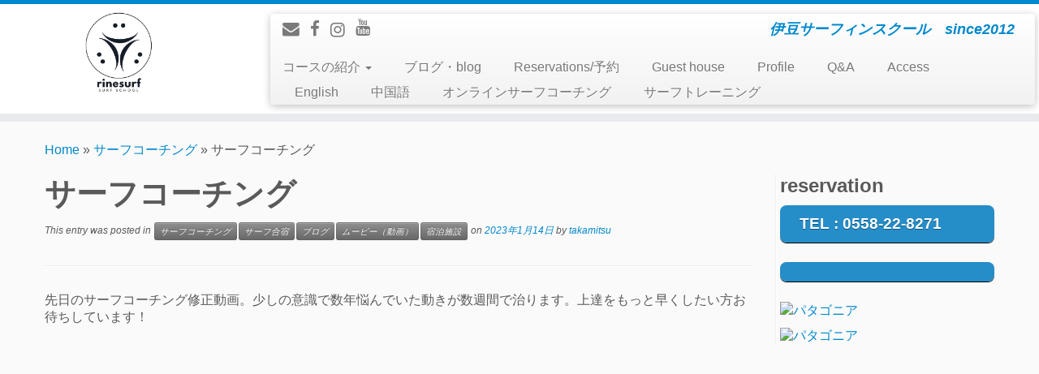

--- FILE ---
content_type: text/html; charset=UTF-8
request_url: http://rinesurf.jp/2023/01/14/%E3%82%B5%E3%83%BC%E3%83%95%E3%82%B3%E3%83%BC%E3%83%81%E3%83%B3%E3%82%B0-23/
body_size: 32370
content:
<!DOCTYPE html>
<!--[if IE 7]>
<html class="ie ie7" lang="ja">
<![endif]-->
<!--[if IE 8]>
<html class="ie ie8" lang="ja">
<![endif]-->
<!--[if !(IE 7) | !(IE 8)  ]><!-->
<html lang="ja">
<!--<![endif]-->
					<head>
				    <meta charset="UTF-8" />
				    <meta http-equiv="X-UA-Compatible" content="IE=9; IE=8; IE=7; IE=EDGE" />
            				    <meta name="viewport" content="width=device-width, initial-scale=1.0" />
				    <link rel="profile" href="http://gmpg.org/xfn/11" />
				    <link rel="pingback" href="http://rinesurf.jp/taka2/xmlrpc.php" />

				   <!-- html5shiv for IE8 and less  -->
				    <!--[if lt IE 9]>
				      <script src="http://rinesurf.jp/taka2/wp-content/themes/customizr/inc/assets/js/html5.js"></script>
				    <![endif]-->
				    <title>サーフコーチング &#8211; RINE サーフィンスクール</title>
<link rel='dns-prefetch' href='//s.w.org' />
<link rel="alternate" type="application/rss+xml" title="RINE サーフィンスクール &raquo; フィード" href="http://rinesurf.jp/feed/" />
<link rel="alternate" type="application/rss+xml" title="RINE サーフィンスクール &raquo; コメントフィード" href="http://rinesurf.jp/comments/feed/" />
<link rel="alternate" type="application/rss+xml" title="RINE サーフィンスクール &raquo; サーフコーチング のコメントのフィード" href="http://rinesurf.jp/2023/01/14/%e3%82%b5%e3%83%bc%e3%83%95%e3%82%b3%e3%83%bc%e3%83%81%e3%83%b3%e3%82%b0-23/feed/" />
		<script type="text/javascript">
			window._wpemojiSettings = {"baseUrl":"https:\/\/s.w.org\/images\/core\/emoji\/2.2.1\/72x72\/","ext":".png","svgUrl":"https:\/\/s.w.org\/images\/core\/emoji\/2.2.1\/svg\/","svgExt":".svg","source":{"concatemoji":"http:\/\/rinesurf.jp\/taka2\/wp-includes\/js\/wp-emoji-release.min.js?ver=4.7.29"}};
			!function(t,a,e){var r,n,i,o=a.createElement("canvas"),l=o.getContext&&o.getContext("2d");function c(t){var e=a.createElement("script");e.src=t,e.defer=e.type="text/javascript",a.getElementsByTagName("head")[0].appendChild(e)}for(i=Array("flag","emoji4"),e.supports={everything:!0,everythingExceptFlag:!0},n=0;n<i.length;n++)e.supports[i[n]]=function(t){var e,a=String.fromCharCode;if(!l||!l.fillText)return!1;switch(l.clearRect(0,0,o.width,o.height),l.textBaseline="top",l.font="600 32px Arial",t){case"flag":return(l.fillText(a(55356,56826,55356,56819),0,0),o.toDataURL().length<3e3)?!1:(l.clearRect(0,0,o.width,o.height),l.fillText(a(55356,57331,65039,8205,55356,57096),0,0),e=o.toDataURL(),l.clearRect(0,0,o.width,o.height),l.fillText(a(55356,57331,55356,57096),0,0),e!==o.toDataURL());case"emoji4":return l.fillText(a(55357,56425,55356,57341,8205,55357,56507),0,0),e=o.toDataURL(),l.clearRect(0,0,o.width,o.height),l.fillText(a(55357,56425,55356,57341,55357,56507),0,0),e!==o.toDataURL()}return!1}(i[n]),e.supports.everything=e.supports.everything&&e.supports[i[n]],"flag"!==i[n]&&(e.supports.everythingExceptFlag=e.supports.everythingExceptFlag&&e.supports[i[n]]);e.supports.everythingExceptFlag=e.supports.everythingExceptFlag&&!e.supports.flag,e.DOMReady=!1,e.readyCallback=function(){e.DOMReady=!0},e.supports.everything||(r=function(){e.readyCallback()},a.addEventListener?(a.addEventListener("DOMContentLoaded",r,!1),t.addEventListener("load",r,!1)):(t.attachEvent("onload",r),a.attachEvent("onreadystatechange",function(){"complete"===a.readyState&&e.readyCallback()})),(r=e.source||{}).concatemoji?c(r.concatemoji):r.wpemoji&&r.twemoji&&(c(r.twemoji),c(r.wpemoji)))}(window,document,window._wpemojiSettings);
		</script>
		<style type="text/css">
img.wp-smiley,
img.emoji {
	display: inline !important;
	border: none !important;
	box-shadow: none !important;
	height: 1em !important;
	width: 1em !important;
	margin: 0 .07em !important;
	vertical-align: -0.1em !important;
	background: none !important;
	padding: 0 !important;
}
</style>
<link rel='stylesheet' id='contact-form-7-css'  href='http://rinesurf.jp/taka2/wp-content/plugins/contact-form-7/includes/css/styles.css?ver=4.9.1' type='text/css' media='all' />
<link rel='stylesheet' id='swpm.common-css'  href='http://rinesurf.jp/taka2/wp-content/plugins/simple-membership/css/swpm.common.css?ver=4.7.29' type='text/css' media='all' />
<link rel='stylesheet' id='parent-style-css'  href='http://rinesurf.jp/taka2/wp-content/themes/customizr/style.css?ver=4.7.29' type='text/css' media='all' />
<link rel='stylesheet' id='customizr-common-css'  href='http://rinesurf.jp/taka2/wp-content/themes/customizr/inc/assets/css/tc_common.min.css?ver=3.4.36' type='text/css' media='all' />
<link rel='stylesheet' id='customizr-skin-css'  href='http://rinesurf.jp/taka2/wp-content/themes/customizr/inc/assets/css/blue.min.css?ver=3.4.36' type='text/css' media='all' />
<style id='customizr-skin-inline-css' type='text/css'>
        @font-face {
          font-family: 'FontAwesome';
          src:url('http://rinesurf.jp/taka2/wp-content/themes/customizr/inc/assets/css/fonts/fonts/fontawesome-webfont.eot?v=4.7.0' ) );
          src:url('http://rinesurf.jp/taka2/wp-content/themes/customizr/inc/assets/css/fonts/fonts/fontawesome-webfont.eot?#iefix&v=4.7.0') format('embedded-opentype'),
              url('http://rinesurf.jp/taka2/wp-content/themes/customizr/inc/assets/css/fonts/fonts/fontawesome-webfont.woff2?v=4.7.0') format('woff2'),
              url('http://rinesurf.jp/taka2/wp-content/themes/customizr/inc/assets/css/fonts/fonts/fontawesome-webfont.woff?v=4.7.0') format('woff'),
              url('http://rinesurf.jp/taka2/wp-content/themes/customizr/inc/assets/css/fonts/fonts/fontawesome-webfont.ttf?v=4.7.0') format('truetype'),
              url('http://rinesurf.jp/taka2/wp-content/themes/customizr/inc/assets/css/fonts/fonts/fontawesome-webfont.svg?v=4.7.0#fontawesomeregular') format('svg');
          font-weight: normal;
          font-style: normal;
        }
        
table { border-collapse: separate; }
                         body table { border-collapse: collapse; }
                        
.sticky-enabled .tc-shrink-on .site-logo img {
    					height:30px!important;width:auto!important
    				}

    				.sticky-enabled .tc-shrink-on .brand .site-title {
    					font-size:0.6em;opacity:0.8;line-height:1.2em
    				}

          .comments-link .tc-comment-bubble {
            color: #F00;
            border: 2px solid #F00;
          }
          .comments-link .tc-comment-bubble:before {
            border-color: #F00;
          }
        
.no-csstransforms3d .tc-slider-loader-wrapper .tc-img-gif-loader {
                                                background: url('http://rinesurf.jp/taka2/wp-content/themes/customizr//inc/assets/img/slider-loader.gif') no-repeat center center;
                                         }.tc-slider-loader-wrapper .tc-css-loader > div { border-color:#08c; }
</style>
<link rel='stylesheet' id='customizr-style-css'  href='http://rinesurf.jp/taka2/wp-content/themes/customizr-child/style.css?ver=3.4.36' type='text/css' media='all' />
<link rel='stylesheet' id='fancyboxcss-css'  href='http://rinesurf.jp/taka2/wp-content/themes/customizr/inc/assets/js/fancybox/jquery.fancybox-1.3.4.min.css?ver=4.7.29' type='text/css' media='all' />
<link rel='stylesheet' id='tablepress-default-css'  href='http://rinesurf.jp/taka2/wp-content/plugins/tablepress/css/default.min.css?ver=1.7' type='text/css' media='all' />
<script type='text/javascript' src='http://rinesurf.jp/taka2/wp-includes/js/jquery/jquery.js?ver=1.12.4'></script>
<script type='text/javascript' src='http://rinesurf.jp/taka2/wp-includes/js/jquery/jquery-migrate.min.js?ver=1.4.1'></script>
<script type='text/javascript' src='http://rinesurf.jp/taka2/wp-content/themes/customizr/inc/assets/js/modernizr.min.js?ver=3.4.36'></script>
<script type='text/javascript' src='http://rinesurf.jp/taka2/wp-content/themes/customizr/inc/assets/js/fancybox/jquery.fancybox-1.3.4.min.js?ver=3.4.36'></script>
<script type='text/javascript'>
/* <![CDATA[ */
var TCParams = {"_disabled":[],"FancyBoxState":"1","FancyBoxAutoscale":"1","SliderName":"","SliderDelay":"","SliderHover":"1","centerSliderImg":"1","SmoothScroll":{"Enabled":true,"Options":{"touchpadSupport":false}},"anchorSmoothScroll":"linear","anchorSmoothScrollExclude":{"simple":["[class*=edd]",".tc-carousel-control",".carousel-control","[data-toggle=\"modal\"]","[data-toggle=\"dropdown\"]","[data-toggle=\"tooltip\"]","[data-toggle=\"popover\"]","[data-toggle=\"collapse\"]","[data-toggle=\"tab\"]","[class*=upme]","[class*=um-]"],"deep":{"classes":[],"ids":[]}},"ReorderBlocks":"1","centerAllImg":"1","HasComments":"","LeftSidebarClass":".span3.left.tc-sidebar","RightSidebarClass":".span3.right.tc-sidebar","LoadModernizr":"1","stickyCustomOffset":{"_initial":0,"_scrolling":0,"options":{"_static":true,"_element":""}},"stickyHeader":"1","dropdowntoViewport":"","timerOnScrollAllBrowsers":"1","extLinksStyle":"","extLinksTargetExt":"","extLinksSkipSelectors":{"classes":["btn","button"],"ids":[]},"dropcapEnabled":"","dropcapWhere":{"post":"","page":""},"dropcapMinWords":"50","dropcapSkipSelectors":{"tags":["IMG","IFRAME","H1","H2","H3","H4","H5","H6","BLOCKQUOTE","UL","OL"],"classes":["btn"],"id":[]},"imgSmartLoadEnabled":"","imgSmartLoadOpts":{"parentSelectors":[".article-container",".__before_main_wrapper",".widget-front"],"opts":{"excludeImg":[".tc-holder-img"]}},"goldenRatio":"1.618","gridGoldenRatioLimit":"350","isSecondMenuEnabled":"","secondMenuRespSet":"in-sn-before"};
/* ]]> */
</script>
<script type='text/javascript' src='http://rinesurf.jp/taka2/wp-content/themes/customizr/inc/assets/js/tc-scripts.min.js?ver=3.4.36'></script>
<script type='text/javascript' src='http://rinesurf.jp/taka2/wp-content/plugins/google-analyticator/external-tracking.min.js?ver=6.5.0'></script>
<link rel='https://api.w.org/' href='http://rinesurf.jp/wp-json/' />
<link rel="EditURI" type="application/rsd+xml" title="RSD" href="http://rinesurf.jp/taka2/xmlrpc.php?rsd" />
<link rel="wlwmanifest" type="application/wlwmanifest+xml" href="http://rinesurf.jp/taka2/wp-includes/wlwmanifest.xml" /> 
<link rel='prev' title='サーフ合宿' href='http://rinesurf.jp/2023/01/13/%e3%82%b5%e3%83%bc%e3%83%95%e5%90%88%e5%ae%bf/' />
<link rel='next' title='料理' href='http://rinesurf.jp/2023/01/15/%e6%96%99%e7%90%86/' />
<meta name="generator" content="WordPress 4.7.29" />
<link rel="canonical" href="http://rinesurf.jp/2023/01/14/%e3%82%b5%e3%83%bc%e3%83%95%e3%82%b3%e3%83%bc%e3%83%81%e3%83%b3%e3%82%b0-23/" />
<link rel='shortlink' href='http://rinesurf.jp/?p=11185' />
<link rel="alternate" type="application/json+oembed" href="http://rinesurf.jp/wp-json/oembed/1.0/embed?url=http%3A%2F%2Frinesurf.jp%2F2023%2F01%2F14%2F%25e3%2582%25b5%25e3%2583%25bc%25e3%2583%2595%25e3%2582%25b3%25e3%2583%25bc%25e3%2583%2581%25e3%2583%25b3%25e3%2582%25b0-23%2F" />
<link rel="alternate" type="text/xml+oembed" href="http://rinesurf.jp/wp-json/oembed/1.0/embed?url=http%3A%2F%2Frinesurf.jp%2F2023%2F01%2F14%2F%25e3%2582%25b5%25e3%2583%25bc%25e3%2583%2595%25e3%2582%25b3%25e3%2583%25bc%25e3%2583%2581%25e3%2583%25b3%25e3%2582%25b0-23%2F&#038;format=xml" />
<style type="text/css"></style><link rel="icon" href="http://rinesurf.jp/taka2/wp-content/uploads/2016/12/cropped-rine-32x32.png" sizes="32x32" />
<link rel="icon" href="http://rinesurf.jp/taka2/wp-content/uploads/2016/12/cropped-rine-192x192.png" sizes="192x192" />
<link rel="apple-touch-icon-precomposed" href="http://rinesurf.jp/taka2/wp-content/uploads/2016/12/cropped-rine-180x180.png" />
<meta name="msapplication-TileImage" content="http://rinesurf.jp/taka2/wp-content/uploads/2016/12/cropped-rine-270x270.png" />
<!-- Google Analytics Tracking by Google Analyticator 6.5.0: http://www.videousermanuals.com/google-analyticator/ -->
<script type="text/javascript">
    var analyticsFileTypes = [''];
    var analyticsSnippet = 'enabled';
    var analyticsEventTracking = 'enabled';
</script>
<script type="text/javascript">
	var _gaq = _gaq || [];
  
	_gaq.push(['_setAccount', 'UA-43955336-1']);
    _gaq.push(['_addDevId', 'i9k95']); // Google Analyticator App ID with Google
	_gaq.push(['_trackPageview']);

	(function() {
		var ga = document.createElement('script'); ga.type = 'text/javascript'; ga.async = true;
		                ga.src = ('https:' == document.location.protocol ? 'https://ssl' : 'http://www') + '.google-analytics.com/ga.js';
		                var s = document.getElementsByTagName('script')[0]; s.parentNode.insertBefore(ga, s);
	})();
</script>
				</head>
				
	<body class="post-template-default single single-post postid-11185 single-format-standard tc-fade-hover-links tc-r-sidebar tc-sticky-header sticky-disabled tc-transparent-on-scroll skin-blue tc-center-images tc-regular-menu" itemscope itemtype="http://schema.org/WebPage">

    
    <div id="tc-page-wrap" class="">

  		
  	   	<header class="tc-header clearfix row-fluid tc-tagline-off tc-title-logo-on  tc-shrink-on tc-menu-on logo-left tc-second-menu-in-sn-before-when-mobile" role="banner">
  			
        <div class="brand span3 pull-left">
        <a class="site-logo" href="http://rinesurf.jp/" title="RINE サーフィンスクール | 伊豆サーフィンスクール　since2012"><img src="http://rinesurf.jp/taka2/wp-content/uploads/2023/05/cropped-Untitled.001.jpeg" alt="Back Home" width="1691" height="673" style="max-width:250px;max-height:100px"  class=" attachment-11341"/></a>        </div> <!-- brand span3 -->

        <div class="container outside"><h2 class="site-description">伊豆サーフィンスクール　since2012</h2></div>      	<div class="navbar-wrapper clearfix span9 tc-submenu-fade tc-submenu-move tc-open-on-click pull-menu-left">
        	<div class="navbar resp">
          		<div class="navbar-inner" role="navigation">
            		<div class="row-fluid">
              		<div class="social-block span5" ><a class="social-icon icon-email" href="mailto:takamitsushinji@gmail.com" title="E-mail"  ></a><a class="social-icon icon-facebook" href="https://www.facebook.com/takamitsu.shinji" title="Follow me on Facebook" target=_blank ></a><a class="social-icon icon-instagram" href="https://www.instagram.com/rinesurf.jp/" title="Follow me on Instagram" target=_blank ></a><a class="social-icon icon-youtube" href="http://www.youtube.com/user/shinjitakamitsu/videos?sort=dd&#038;view=0&#038;flow=list&#038;live_view=500" title="Follow me on Youtube" target=_blank ></a></div><h2 class="span7 inside site-description">伊豆サーフィンスクール　since2012</h2><div class="nav-collapse collapse"><div class="menu-%e3%83%a1%e3%83%8b%e3%83%a5-container"><ul id="menu-%e3%83%a1%e3%83%8b%e3%83%a5-2" class="nav"><li class="menu-item menu-item-type-post_type menu-item-object-page menu-item-has-children dropdown menu-item-1152"><a class="dropdown-toggle" data-toggle="dropdown" data-target="#" href="http://rinesurf.jp/courses/">コースの紹介 <strong class="caret"></strong></a>
<ul class="dropdown-menu">
	<li class="menu-item menu-item-type-post_type menu-item-object-page menu-item-1153"><a href="http://rinesurf.jp/courses/">Course</a></li>
	<li class="menu-item menu-item-type-post_type menu-item-object-page menu-item-1073"><a href="http://rinesurf.jp/courses/begginercourse/">First time</a></li>
	<li class="menu-item menu-item-type-post_type menu-item-object-page menu-item-1076"><a href="http://rinesurf.jp/courses/redstar/">Skill up</a></li>
	<li class="menu-item menu-item-type-post_type menu-item-object-page menu-item-1079"><a href="http://rinesurf.jp/courses/my-surfing-life/">SUP</a></li>
</ul>
</li>
<li class="menu-item menu-item-type-taxonomy menu-item-object-category current-post-ancestor current-menu-parent current-post-parent menu-item-1144"><a href="http://rinesurf.jp/category/blog/">ブログ・blog</a></li>
<li class="menu-item menu-item-type-post_type menu-item-object-page menu-item-1072"><a href="http://rinesurf.jp/contactus/">Reservations/予約</a></li>
<li class="menu-item menu-item-type-post_type menu-item-object-page menu-item-8417"><a href="http://rinesurf.jp/%e5%ae%bf%e6%b3%8a%e6%96%bd%e8%a8%ad%e3%81%ae%e3%81%94%e6%a1%88%e5%86%85%e3%83%bb%e3%83%bb%e3%83%bb/">Guest house</a></li>
<li class="menu-item menu-item-type-post_type menu-item-object-page menu-item-1078"><a href="http://rinesurf.jp/about-me/">Profile</a></li>
<li class="menu-item menu-item-type-post_type menu-item-object-page current-post-parent menu-item-1075"><a href="http://rinesurf.jp/qa/">Q&#038;A</a></li>
<li class="menu-item menu-item-type-post_type menu-item-object-page menu-item-1074"><a href="http://rinesurf.jp/access/">Access</a></li>
<li class="menu-item menu-item-type-post_type menu-item-object-page menu-item-4402"><a href="http://rinesurf.jp/rine-surf-school/">English</a></li>
<li class="menu-item menu-item-type-post_type menu-item-object-page menu-item-8343"><a href="http://rinesurf.jp/%e3%83%95%e3%82%a3%e3%83%83%e3%83%88%e3%83%8d%e3%82%b9/">中国語</a></li>
<li class="menu-item menu-item-type-post_type menu-item-object-page menu-item-11977"><a href="http://rinesurf.jp/line%e3%82%b5%e3%83%bc%e3%83%95%e3%82%b3%e3%83%bc%e3%83%81%e3%83%b3%e3%82%b0/">オンラインサーフコーチング</a></li>
<li class="menu-item menu-item-type-post_type menu-item-object-page menu-item-11810"><a href="http://rinesurf.jp/%e3%82%b5%e3%83%bc%e3%83%95%e3%83%95%e3%82%a3%e3%83%83%e3%83%88%e3%83%8d%e3%82%b9/">サーフトレーニング</a></li>
</ul></div></div><div class="btn-toggle-nav pull-right"><button type="button" class="btn menu-btn" data-toggle="collapse" data-target=".nav-collapse" title="Open the menu"><span class="icon-bar"></span><span class="icon-bar"></span><span class="icon-bar"></span> </button></div>          			</div><!-- /.row-fluid -->
          		</div><!-- /.navbar-inner -->
        	</div><!-- /.navbar resp -->
      	</div><!-- /.navbar-wrapper -->
    	  		</header>
  		<div id="tc-reset-margin-top" class="container-fluid" style="margin-top:103px"></div><div id="main-wrapper" class="container">

    <div class="tc-hot-crumble container" role="navigation"><div class="row"><div class="span12"><div class="breadcrumb-trail breadcrumbs" itemprop="breadcrumb"><span class="trail-begin"><a href="http://rinesurf.jp" title="RINE サーフィンスクール" rel="home" class="trail-begin">Home</a></span> <span class="sep">&raquo;</span> <a href="http://rinesurf.jp/category/%e3%82%b5%e3%83%bc%e3%83%95%e3%82%b3%e3%83%bc%e3%83%81%e3%83%b3%e3%82%b0/" title="サーフコーチング">サーフコーチング</a> <span class="sep">&raquo;</span> <span class="trail-end">サーフコーチング</span></div></div></div></div>
    <div class="container" role="main">
        <div class="row column-content-wrapper">

            
                <div id="content" class="span9 article-container tc-gallery-style">

                    
                        
                                                                                    
                                                                    <article id="post-11185" class="row-fluid post-11185 post type-post status-publish format-standard has-post-thumbnail hentry category-6 category-19 category-blog category-movie category-yado">
                                                <header class="entry-header">
          <h1 class="entry-title ">サーフコーチング</h1><div class="entry-meta">This entry was posted in <a class="btn btn-mini btn-tag" href="http://rinesurf.jp/category/%e3%82%b5%e3%83%bc%e3%83%95%e3%82%b3%e3%83%bc%e3%83%81%e3%83%b3%e3%82%b0/" title="View all posts in サーフコーチング"> サーフコーチング </a><a class="btn btn-mini btn-tag" href="http://rinesurf.jp/category/%e3%82%b5%e3%83%bc%e3%83%95%e5%90%88%e5%ae%bf/" title="View all posts in サーフ合宿"> サーフ合宿 </a><a class="btn btn-mini btn-tag" href="http://rinesurf.jp/category/blog/" title="View all posts in ブログ"> ブログ </a><a class="btn btn-mini btn-tag" href="http://rinesurf.jp/category/movie/" title="View all posts in ムービー（動画）"> ムービー（動画） </a><a class="btn btn-mini btn-tag" href="http://rinesurf.jp/category/yado/" title="View all posts in 宿泊施設"> 宿泊施設 </a> on <a href="http://rinesurf.jp/2023/01/14/" title="7:40 AM" rel="bookmark"><time class="entry-date updated" datetime="2023-01-14T07:40:35+00:00">2023年1月14日</time></a> <span class="by-author">by <span class="author vcard"><a class="url fn n" href="http://rinesurf.jp/author/takamitsu/" title="View all posts by takamitsu" rel="author">takamitsu</a></span></span> </div><hr class="featurette-divider __before_content">        </header>
                  <section class="entry-content ">
              <p>先日のサーフコーチング修正動画。少しの意識で数年悩んでいた動きが数週間で治ります。上達をもっと早くしたい方お待ちしています！</p>
<p><iframe width="1170" height="658" src="https://www.youtube.com/embed/U2DD3LfVxn8?feature=oembed" frameborder="0" allow="accelerometer; autoplay; clipboard-write; encrypted-media; gyroscope; picture-in-picture; web-share" allowfullscreen title="サーフィン初心者から上手くなる rinesurf !『今回は//リップ//』"></iframe></p>
<p><a href="http://rinesurf.jp/taka2/wp-content/uploads/2023/01/IMG_2BBC713DC7C7-1.jpeg" class="grouped_elements" rel="tc-fancybox-group11185"><img class="alignnone size-medium wp-image-11186" src="http://rinesurf.jp/taka2/wp-content/uploads/2023/01/IMG_2BBC713DC7C7-1-300x225.jpeg" alt="" width="300" height="225" srcset="http://rinesurf.jp/taka2/wp-content/uploads/2023/01/IMG_2BBC713DC7C7-1-300x225.jpeg 300w, http://rinesurf.jp/taka2/wp-content/uploads/2023/01/IMG_2BBC713DC7C7-1-768x576.jpeg 768w, http://rinesurf.jp/taka2/wp-content/uploads/2023/01/IMG_2BBC713DC7C7-1-1024x768.jpeg 1024w" sizes="(max-width: 300px) 100vw, 300px" /></a></p>
                                      </section><!-- .entry-content -->
                                            </article>
                                
                            
                        
                    
<div id="comments" class="comments-area" >
	</div><!-- //#comments .comments-area -->

        
          <hr class="featurette-divider __after_loop">
        <nav id="nav-below" class="navigation" role="navigation">

              <h3 class="assistive-text">
                Post navigation              </h3>

              <ul class="pager">
                                  <li class="previous">
                    <span class="nav-previous">
                      <a href="http://rinesurf.jp/2023/01/13/%e3%82%b5%e3%83%bc%e3%83%95%e5%90%88%e5%ae%bf/" rel="prev"><span class="meta-nav">&larr;</span> サーフ合宿</a>                    </span>
                  </li>
                                                  <li class="next">
                    <span class="nav-next">
                        <a href="http://rinesurf.jp/2023/01/15/%e6%96%99%e7%90%86/" rel="next">料理 <span class="meta-nav">&rarr;</span></a>                    </span>
                  </li>
                              </ul>

          </nav><!-- //#nav-below .navigation -->

        
        
                </div><!--.article-container -->

           
        <div class="span3 right tc-sidebar no-widget-icons">
           <div id="right" class="widget-area" role="complementary">
              <aside id="text-5" class="widget widget_text"><h3 class="widget-title">reservation</h3>			<div class="textwidget"><div class="contactus"><a href="tel:0558228271">TEL : 0558-22-8271</a></div>
<div class="contactus">
</div>
		</aside><aside id="text-3" class="widget widget_text">			<div class="textwidget"><p><a href="https://linksynergy.jrs5.com/fs-bin/click?id=jcadtbmm5Uw&offerid=284640.391&subid=0&type=4"><IMG border="0"   alt="パタゴニア" src="https://ad.linksynergy.com/fs-bin/show?id=jcadtbmm5Uw&bids=284640.391&subid=0&type=4&gridnum=12"></a></p>
</div>
		</aside><aside id="text-11" class="widget widget_text">			<div class="textwidget"><a href="https://linksynergy.jrs5.com/fs-bin/click?id=jcadtbmm5Uw&offerid=284640.390&subid=0&type=4"><IMG border="0"   alt="パタゴニア" src="https://ad.linksynergy.com/fs-bin/show?id=jcadtbmm5Uw&bids=284640.390&subid=0&type=4&gridnum=0"></a></div>
		</aside>            </div><!-- //#left or //#right -->
        </div><!--.tc-sidebar -->

        
        </div><!--.row -->
    </div><!-- .container role: main -->

    
</div><!-- //#main-wrapper -->

  		<!-- FOOTER -->
  		<footer id="footer" class="">
  		 					<div class="container footer-widgets  no-widget-icons">
                    <div class="row widget-area" role="complementary">
												
							<div id="footer_one" class="span4">
																
										<aside id="text-56" class="widget widget_text"><h3 class="widget-title">:</h3>			<div class="textwidget"><a href="http://rinesurf.jp/%e3%83%94%e3%83%a9%e3%83%86%e3%82%a3%e3%82%b9-x-%e3%82%b5%e3%83%bc%e3%83%95%e3%82%a3%e3%83%b3-in-%e4%bc%8a%e8%b1%86/"><img class="alignnone size-medium wp-image-12026" src="http://rinesurf.jp/taka2/wp-content/uploads/2025/10/fc967fb5a00d788de6f43f48a454fb64-300x169.jpeg" alt="" width="300" height="169" /></a></div>
		</aside>		<aside id="recent-posts-3" class="widget widget_recent_entries">		<h3 class="widget-title">ブログ</h3>		<ul>
					<li>
				<a href="http://rinesurf.jp/2025/10/29/%e3%83%94%e3%83%a9%e3%83%86%e3%82%a3%e3%82%b9%e2%9c%96%ef%b8%8f%e3%82%b5%e3%83%bc%e3%83%95%e3%82%a3%e3%83%b3%e5%90%88%e5%ae%bf/">ピラティス✖️サーフィン合宿</a>
						</li>
					<li>
				<a href="http://rinesurf.jp/2025/10/22/12025/">12025</a>
						</li>
					<li>
				<a href="http://rinesurf.jp/2025/10/18/surfcoaching/">surfcoaching</a>
						</li>
					<li>
				<a href="http://rinesurf.jp/2025/10/17/surfschool-4/">surfschool</a>
						</li>
				</ul>
		</aside>		<aside id="text-54" class="widget widget_text"><h3 class="widget-title">:</h3>			<div class="textwidget"><a href="http://rinesurf.jp/gallery/"><img class="alignnone size-medium wp-image-11059" src="http://rinesurf.jp/taka2/wp-content/uploads/2022/12/Untitled.001-300x169.jpeg" alt="" width="300" height="169" /></a></div>
		</aside><aside id="text-50" class="widget widget_text"><h3 class="widget-title">:</h3>			<div class="textwidget"><iframe width="560" height="315" src="https://www.youtube.com/embed/zaNt2s7J40c" title="YouTube video player" frameborder="0" allow="accelerometer; autoplay; clipboard-write; encrypted-media; gyroscope; picture-in-picture" allowfullscreen></iframe></div>
		</aside><aside id="text-44" class="widget widget_text"><h3 class="widget-title">:</h3>			<div class="textwidget"><iframe width="560" height="315" src="https://www.youtube.com/embed/kJEZAeXDees" frameborder="0" allow="accelerometer; autoplay; encrypted-media; gyroscope; picture-in-picture" allowfullscreen></iframe></div>
		</aside>
																							</div><!-- .{$key}_widget_class -->

						
							<div id="footer_two" class="span4">
																
										<aside id="text-41" class="widget widget_text"><h3 class="widget-title">:</h3>			<div class="textwidget"><a href="https://www.patagonia.jp/ambassadors/surfing/shinji-takamitsu.html"><img class="alignnone size-medium wp-image-8522" src="http://rinesurf.jp/taka2/wp-content/uploads/2019/01/0ba530fc4cfff8a97f215ca8fe343b1c-300x235.jpeg" alt="" width="300" height="235" /></a></div>
		</aside><aside id="text-29" class="widget widget_text"><h3 class="widget-title">：</h3>			<div class="textwidget"><a href="http://inside-y.jp/"><img class="alignnone size-medium wp-image-9431" src="http://rinesurf.jp/taka2/wp-content/uploads/2019/11/ec935853128295c49c4c7e076b3a6e83-300x225.jpg" alt="" width="300" height="225" /></a></div>
		</aside><aside id="text-55" class="widget widget_text"><h3 class="widget-title">:</h3>			<div class="textwidget"><a href="http://rinesurf.jp/2023/12/21/%e3%82%b9%e3%83%9d%e3%83%b3%e3%82%b5%e3%83%bc%e5%8b%9f%e9%9b%86%ef%bc%81%ef%bc%81/"><img class="alignnone size-medium wp-image-11526" src="http://rinesurf.jp/taka2/wp-content/uploads/2013/09/Untitled.001-1-300x169.jpeg" alt="" width="300" height="169" /></a></div>
		</aside>
																							</div><!-- .{$key}_widget_class -->

						
							<div id="footer_three" class="span4">
																
										<aside id="text-27" class="widget widget_text"><h3 class="widget-title">：</h3>			<div class="textwidget"><a href="http://rinesurf.jp/2024/07/18/11687/"><img class="alignnone size-medium wp-image-11686" src="http://rinesurf.jp/taka2/wp-content/uploads/2024/07/Untitled.001-300x169.jpeg" alt="" width="300" height="169" /></a></div>
		</aside><aside id="text-57" class="widget widget_text"><h3 class="widget-title">:</h3>			<div class="textwidget"><a href="http://rinesurf.jp/%ef%bc%9c%e3%80%80rine-j%e3%80%80%ef%bc%9e/"><img class="alignnone size-medium wp-image-11760" src="http://rinesurf.jp/taka2/wp-content/uploads/2025/01/Untitled.001-300x169.jpeg" alt="" width="300" height="169" /></a></div>
		</aside><aside id="text-58" class="widget widget_text"><h3 class="widget-title">:</h3>			<div class="textwidget"><a href="http://rinesurf.jp/rinesurf-wellness-retreat/"><img class="alignnone size-medium wp-image-11767" src="http://rinesurf.jp/taka2/wp-content/uploads/2025/01/e9b604c8d14f955626ae93a2f2ba3d18-300x169.jpeg" alt="" width="300" height="169" /></a></div>
		</aside>
																							</div><!-- .{$key}_widget_class -->

																	</div><!-- .row.widget-area -->
				</div><!--.footer-widgets -->
				    				 <div class="colophon">
			 	<div class="container">
			 		<div class="row-fluid">
					    <div class="span3 social-block pull-left"><span class="tc-footer-social-links-wrapper" ><a class="social-icon icon-email" href="mailto:takamitsushinji@gmail.com" title="E-mail"  ></a><a class="social-icon icon-facebook" href="https://www.facebook.com/takamitsu.shinji" title="Follow me on Facebook" target=_blank ></a><a class="social-icon icon-instagram" href="https://www.instagram.com/rinesurf.jp/" title="Follow me on Instagram" target=_blank ></a><a class="social-icon icon-youtube" href="http://www.youtube.com/user/shinjitakamitsu/videos?sort=dd&#038;view=0&#038;flow=list&#038;live_view=500" title="Follow me on Youtube" target=_blank ></a></span></div><div class="span6 credits"><p>&middot; <span class="tc-copyright-text">&copy; 2025</span> <a href="http://rinesurf.jp" title="RINE サーフィンスクール" rel="bookmark">RINE サーフィンスクール</a> &middot; <span class="tc-credits-text">Designed by</span> <a href="http://presscustomizr.com/">Press Customizr</a> &middot; <span class="tc-wp-powered-text">Powered by</span> <a class="icon-wordpress" target="_blank" href="https://wordpress.org" title="Powered by WordPress"></a> &middot;</p></div>	      			</div><!-- .row-fluid -->
	      		</div><!-- .container -->
	      	</div><!-- .colophon -->
	    	  		</footer>
    </div><!-- //#tc-page-wrapper -->
		<script type='text/javascript'>
/* <![CDATA[ */
var wpcf7 = {"apiSettings":{"root":"http:\/\/rinesurf.jp\/wp-json\/contact-form-7\/v1","namespace":"contact-form-7\/v1"},"recaptcha":{"messages":{"empty":"\u3042\u306a\u305f\u304c\u30ed\u30dc\u30c3\u30c8\u3067\u306f\u306a\u3044\u3053\u3068\u3092\u8a3c\u660e\u3057\u3066\u304f\u3060\u3055\u3044\u3002"}}};
/* ]]> */
</script>
<script type='text/javascript' src='http://rinesurf.jp/taka2/wp-content/plugins/contact-form-7/includes/js/scripts.js?ver=4.9.1'></script>
<script type='text/javascript' src='http://rinesurf.jp/taka2/wp-includes/js/comment-reply.min.js?ver=4.7.29'></script>
<script type='text/javascript' src='http://rinesurf.jp/taka2/wp-includes/js/jquery/ui/core.min.js?ver=1.11.4'></script>
<script type='text/javascript' src='http://rinesurf.jp/taka2/wp-content/themes/customizr/inc/assets/js/retina.min.js?ver=3.4.36'></script>
<script type='text/javascript' src='http://rinesurf.jp/taka2/wp-includes/js/wp-embed.min.js?ver=4.7.29'></script>
<div id="tc-footer-btt-wrapper" class="tc-btt-wrapper right"><i class="btt-arrow"></i></div>	</body>
	</html>

--- FILE ---
content_type: text/css
request_url: http://rinesurf.jp/taka2/wp-content/themes/customizr-child/style.css?ver=3.4.36
body_size: 8288
content:
/*
 Theme Name:     Customizr Child
 Theme URI:      http://
 Description:    Customizr Child Theme
 Author:         TH
 Author URI:     
 Template:       customizr
 Version:        2.1.1
*/


body {
	font-family: "Meiryo", "メイリオ", "MS PGothic", "MS Pゴシック", "ヒラギノ角ゴ Pro W3", "Hiragino Kaku Gothic Pro", Osaka, sans-serif;
	font-size: 16px;
}
p {
	line-height: 135%;
}
.contactus {
    background: -moz-linear-gradient(top, rgba(37,141,200,1) 0%, rgba(37,141,200,1) 100%); /* FF3.6+ */
background: -webkit-gradient(linear, left top, left bottom, color-stop(0%,rgba(37,141,200,1)), color-stop(100%,rgba(37,141,200,1))); /* Chrome,Safari4+ */
background: -webkit-linear-gradient(top, rgba(37,141,200,1) 0%,rgba(37,141,200,1) 100%); /* Chrome10+,Safari5.1+ */
background: -o-linear-gradient(top, rgba(37,141,200,1) 0%,rgba(37,141,200,1) 100%); /* Opera 11.10+ */
background: -ms-linear-gradient(top, rgba(37,141,200,1) 0%,rgba(37,141,200,1) 100%); /* IE10+ */
background: linear-gradient(to bottom, rgba(37,141,200,1) 0%,rgba(37,141,200,1) 100%); /* W3C */
filter: progid:DXImageTransform.Microsoft.gradient( startColorstr='#258dc8', endColorstr='#258dc8',GradientType=0 );
    color: #FFFFFF;
    display: block;
    font: bold 1.2em Verdana,Geneva,sans-serif;
    margin-bottom: 24px;
    padding-bottom: 12px;
    padding-left: 24px;
    padding-top: 12px;
	 -webkit-border-radius: 8px;
   -moz-border-radius: 8px;
   border-radius: 8px;
   -webkit-box-shadow: rgba(0,0,0,1) 0 1px 0;
   -moz-box-shadow: rgba(0,0,0,1) 0 1px 0;
   box-shadow: rgba(0,0,0,1) 0 1px 0;
   text-shadow: rgba(0,0,0,.4) 0 1px 0;
}
.contactus a {
	color: #FFF;
}
.books {
    background-color: #FFFFFF;
    border: thin solid #0088CC;
    float: left;
    padding: 12px;
}
footer#footer .books a {
    color: #0088CC;
    font-weight: bold;
}

/* Change Background, Border, Font/Color as needed  */
footer#footer {
background:     none repeat scroll 0 0 #83C0E5;
border-top:     12px solid #E9EAEE;
color:          #5A5A5A !important;
padding:        0;
}
/* Change font-size, alignment as needed  */
footer#footer p, footer#footer a {
padding:        0px ;
font-size:      1em ;
text-align:     center;
line-height:    1.2em ;
}
/* Change font-size of Titles  */
footer#footer h3{
font-size:      1.5em ;
line-height:    1.2em ;
}

footer#footer .colophon p {font-size:0.8em;}

#text-6:after {content:"--------------------";}

/* Make Carousel fade - adapt 2s to required delay */
.carousel-inner > .item {
-webkit-transition: opacity 2s ease-in-out ;
transition:         opacity 2s ease-in-out ;
}
.carousel-inner > .next.left,
.carousel-inner > .prev.right {
opacity:        1;
z-index:        1;
left:           0;
}
.carousel-inner > .active.left {
opacity:        0;
z-index:        2;
left:           0;
}
.carousel-inner > .active.right {
opacity:        0;
z-index:        2;
left:           0;
}
 
/* remove previous/next arrows from home page only 
.home .carousel-control {
display:        none ;
}*/

#right h3 {
	font: 600 24px "ヒラギノ角ゴ Pro W3", "Hiragino Kaku Gothic Pro", "メイリオ", Meiryo, Osaka, "ＭＳ Ｐゴシック", "MS PGothic", sans-serif;
}
#footer {
	font-size: 12px;
}
/*----------------Q&A--------------------*/
.question {
	line-height: 20px;
	font-size: 18px;
	font-weight: bold;
	padding-left: 60px;
	padding-bottom: 6px;
	border-bottom-width: thin;
	border-bottom-style: solid;
	border-bottom-color: #69F;
	background-image: url(http://rinesurf.jp/css/images/q.png);
	background-repeat: no-repeat;
	background-position: left top;
}
.answer {
	background-image: url(http://rinesurf.jp/css/images/a.png);
	background-repeat: no-repeat;
	background-position: left center;
	margin-left: 30px;
	margin-bottom: 24px;
	padding-top: 12px;
	padding-left: 60px;
}


/*---------------------access-------------------*/

.access-beach {
	padding: 3%;
	border: 3px double #009ECF;
	border-radius:10px;
	margin-top:12px;
}
.access-beach h3 {
	color: #009ECF;	
}

/*---------------------about me-------------------*/
.linen {
	background: rgb(254,255,232); /* Old browsers */
	background: -moz-linear-gradient(top, rgba(254,255,232,1) 0%, rgba(214,219,191,1) 100%); /* FF3.6-15 */
	background: -webkit-linear-gradient(top, rgba(254,255,232,1) 0%,rgba(214,219,191,1) 100%); /* Chrome10-25,Safari5.1-6 */
	background: linear-gradient(to bottom, rgba(254,255,232,1) 0%,rgba(214,219,191,1) 100%);
	padding: 5%;
	border: medium groove #666;
}
.linen h2 {
	text-align: center;
	padding-bottom: 5px;
	border-bottom-width: 4px;
	border-bottom-style: double;
	border-bottom-color: #DBDFC1;
}
.linen p {
	line-height: 160%;
}


/*---------------------Voices-------------------*/
.okyakusama-photos {display:block; cleart:both;}
.okyakusama-photos img {margin:0; max-width:33%; height:auto;}

.koe {
	background-color: #FFF;
	padding-left: 12px;
	border-left-width: 10px;
	border-left-style: solid;
	border-left-color: #009ECF;
	font-size: 1.2em;
	overflow: hidden;
	margin-bottom: 20px;
	line-height: 140%;
}
.koe h5 {
	font-size: 1.2em;
}
hr.rinehr {height: 10px;
	border: 0;
	box-shadow: 0 10px 10px -10px #8c8b8b inset; clear:both;}

ul.taiken {
	list-style-type: none;
	margin: 0;
	
}
ul.taiken li {
	padding: 5px;
	background-color: #09F;margin-bottom: 5px;
}
ul.taiken li a {
	color: #FFF;
}	

/*---------------------Courses-------------------*/
.about-sup {
	padding: 6%;
	background-color: #42736f;
	background: -webkit-radial-gradient(top, ellipse cover, #8abb5d 0%, #42736f 100%);
	background: -moz-radial-gradient(top, ellipse cover, #8abb5d 0%, #42736f 100%);
	background: -ms-radial-gradient(top, ellipse cover, #8abb5d 0%, #42736f 100%);
	background: -o-radial-gradient(top, ellipse cover, #8abb5d 0%, #42736f 100%);
	background: radial-gradient(ellipse at top, #8abb5d 0%, #42736f 100%);
filter: progid:DXImageTransform.Microsoft.gradient(GradientType=1, StartColorStr='#8abb5d', EndColorStr='#42736f'); 
	border-radius: 25px;
	color: #FFF;
}
.about-sup h6 {
	font-size: 110%;
	color: #FFF;
	text-shadow:#333;
}

.sup-catch {
	color: #06F;
	font-size: 115%;
	font-style: italic;
}
.sup-course {padding: 5%;
	border: 3px solid #009ECF;
	margin-bottom: 20px;
	font-size: 115%;
	line-height: 150%;
	
}
.surf-course {
	padding: 5%;
	border: 5px double #FF3300;
	margin-bottom: 20px;
	font-size: 115%;
	line-height: 150%;
}

.sup-course h4 {}
.school h5 {
	font-size: 1.25em;
	text-align: center;display: -webkit-box;
  display: -webkit-flex;
  display: -ms-flexbox;
  display: flex;
  -webkit-box-align: center;
  -webkit-align-items: center;
      -ms-flex-align: center;
          align-items: center;
  text-align: center;
  -webkit-box-pack: center;
  -webkit-justify-content: center;
      -ms-flex-pack: center;
          justify-content: center;
}
.school h5:before,
.school h5:after {
  content: '';
  -webkit-box-flex: 1;
  -webkit-flex-grow: 1;
      -ms-flex-positive: 1;
          flex-grow: 1;
  height: 1px;
  background: #ccc;
  min-width: 20px;
  display: inline-block;
  vertical-align: middle;
}
.school h5:before {
  margin-right: 20px;
}
.school h5:after {
  margin-left: 20px;
}
.school dl dt {
	background-color: #069;
	color: #FFF;
	display: block;
	padding: 5px;
	margin-bottom: 10px;
}
.school dl dd {
	margin-bottom: 12px;
	padding-bottom: 3px;
	border-bottom-width: 3px;
	border-bottom-style: double;
	border-bottom-color: #069;
}
.surf-mate {
	padding: 20px;
	border: 4px double #09F;
	border-radius:20px;
	background: rgb(255,255,255); /* Old browsers */
background: -moz-linear-gradient(top, rgba(255,255,255,1) 0%, rgba(229,229,229,1) 100%); /* FF3.6-15 */
background: -webkit-linear-gradient(top, rgba(255,255,255,1) 0%,rgba(229,229,229,1) 100%); /* Chrome10-25,Safari5.1-6 */
background: linear-gradient(to bottom, rgba(255,255,255,1) 0%,rgba(229,229,229,1) 100%); 
}
.surf-mate h4 {
	
}
.surf-mate dl dt {
	font-family: "Palatino Linotype", "Book Antiqua", Palatino, serif;
	color: #09F;
	padding: 8px;
	margin-bottom: 6px;
	margin-top: 10px;
	font-size: 125%;
	font-weight: bold;
}
 #footer .monthly-calendar a, #footer .calendar-mark a {
	color: #09F;
}

@media (max-width: 979px) {
	.contactus {
	font-size: 1em;
	padding-top: 8px;
	padding-bottom: 8px;
	padding-left: 12px;
}

.okyakusama-photos {display:none;}
}